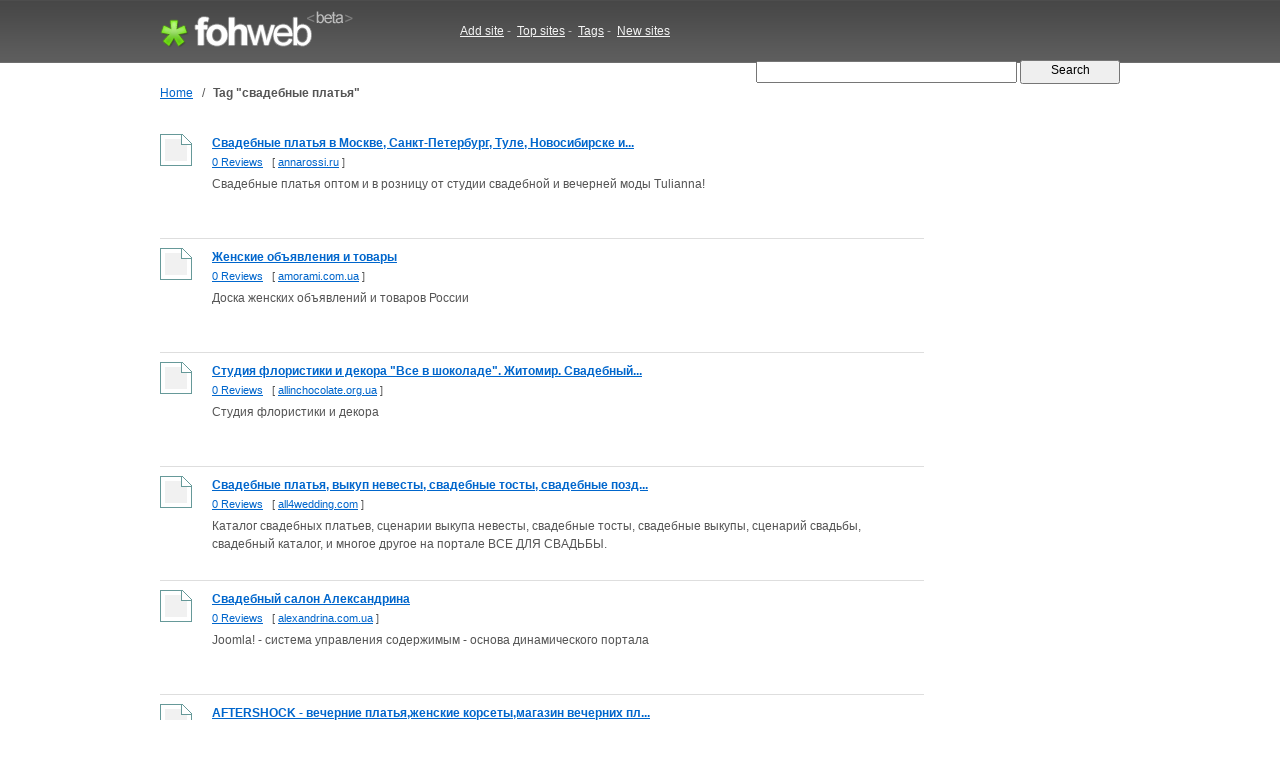

--- FILE ---
content_type: text/html; charset=UTF-8
request_url: http://widget.fohweb.com/tag/%D1%81%D0%B2%D0%B0%D0%B4%D0%B5%D0%B1%D0%BD%D1%8B%D0%B5+%D0%BF%D0%BB%D0%B0%D1%82%D1%8C%D1%8F/
body_size: 12522
content:
<!DOCTYPE html PUBLIC "-//W3C//DTD XHTML 1.0 Strict//EN"

     "http://www.w3.org/TR/xhtml1/DTD/xhtml1-strict.dtd">
<html xmlns="http://www.w3.org/1999/xhtml">
<head>
<meta http-equiv="Content-Type" content="text/html; charset=utf-8" />
<title>свадебные платья : annarossi.ru, amorami.com.ua, allinchocolate.org.ua, all4wedding.com | FohWeb.com</title>
<meta name="author" content="Fohweb.com" />
<meta name="description" content="Websites related with tag свадебные платья.: annarossi.ru, amorami.com.ua, allinchocolate.org.ua, all4wedding.com, alexandrina.com.ua, aftershock.ru, afonebaas.ru, 5012525.com.ua" />
<meta name="keywords" content="websites keywords, tags, свадебные платья" />
<meta name="language" content="en-US"/>
<meta name="distribution" content="global"/>
<meta name="rating" content="general"/>
<meta name="robots" content="index,follow"/>
<script type="text/javascript" src="/content/theme/fohweb/site.js"></script>
<link rel="shortcut icon" href="/favicon.ico" type="image/x-icon">
<link href="/content/theme/fohweb/style.css?i=20111203" rel="stylesheet" type="text/css" />
<!--[if lte IE 6]>
<link rel="stylesheet" type="text/css" href="/content/theme/fohweb/ie.css?i=20110908" />
<![endif]-->
<script type="text/javascript">

  var _gaq = _gaq || [];
  _gaq.push(['_setAccount', 'UA-26685341-2']);
  _gaq.push(['_trackPageview']);

  (function() {
    var ga = document.createElement('script'); ga.type = 'text/javascript'; ga.async = true;
    ga.src = ('https:' == document.location.protocol ? 'https://ssl' : 'http://www') + '.google-analytics.com/ga.js';
    var s = document.getElementsByTagName('script')[0]; s.parentNode.insertBefore(ga, s);
  })();
  
</script>
</head>
<body>
<div id="header"><div id="header-wrap"><div class="header-logo"><a id="logo-container" href="/" title="Fohweb home"><img id="logo" src="/content/theme/fohweb/img/pix.gif" alt="Fohweb home" border="0"></a></div>
<div class="header-nav">
<a href="/addsite/">Add site</a><span class="navspace">&nbsp;-&nbsp;</span>
<a href="/top/">Top sites</a><span class="navspace">&nbsp;-&nbsp;</span>
<a href="/tag/">Tags</a><span class="navspace">&nbsp;-&nbsp;</span>
<a href="/new/">New sites</a> 
</div><div class="header-search">
<form action="/"><div>
<input type="text" name="q" size="31" class="q" value="" />
<input class="qb" type="submit" name="sa" value="  Search  " />
</div></form></div></div></div><div id="wrap"><div id="container"><div id="navigation"><table border=0 class=navigation cellpadding="0" cellspacing="0"><tr><td><a href="/">Home</a></td><td width=20 align=center>&nbsp;/&nbsp;</td><td><h1>Tag &quot;свадебные платья&quot;</h1></td></tr></table></div><table cellpadding="0" cellspacing="0" width="100%" border="0"><tr><td valign="top"><div class="search_row_space"><div class="search_row"><a href="/www.annarossi.ru"><img width="32" height="32" src="http://ico.fohweb.com/annarossi.ru" border="0" class="thumb" align="left" hspace="32"  /></a><a class="search_title" href="/www.annarossi.ru">Свадебные платья в Москве, Санкт-Петербург, Туле, Новосибирске и...</a>
<div class="search_url"> <a href="/www.annarossi.ru">0 Reviews</a>     &nbsp;     [ <a class="name" target="_blank" href="/visit/?name1=15115&name2=annarossi" rel="nofollow">annarossi.ru</a> ]  </div>
<div class="search_description">Свадебные платья оптом и в розницу от студии свадебной и вечерней моды Tulianna!</div>  
<div class="search_tags"></div></div></div><div class="search_row_space"><div class="search_row"><a href="/www.amorami.com.ua"><img width="32" height="32" src="http://ico.fohweb.com/amorami.com.ua" border="0" class="thumb" align="left" hspace="32"  /></a><a class="search_title" href="/www.amorami.com.ua">Женские объявления и товары</a>
<div class="search_url"> <a href="/www.amorami.com.ua">0 Reviews</a>     &nbsp;     [ <a class="name" target="_blank" href="/visit/?name1=13787&name2=amorami" rel="nofollow">amorami.com.ua</a> ]  </div>
<div class="search_description">Доска женских объявлений и товаров России</div>  
<div class="search_tags"></div></div></div><div class="search_row_space"><div class="search_row"><a href="/www.allinchocolate.org.ua"><img width="32" height="32" src="http://ico.fohweb.com/allinchocolate.org.ua" border="0" class="thumb" align="left" hspace="32"  /></a><a class="search_title" href="/www.allinchocolate.org.ua">Студия флористики и декора &quot;Все в шоколаде&quot;. Житомир. Свадебный...</a>
<div class="search_url"> <a href="/www.allinchocolate.org.ua">0 Reviews</a>     &nbsp;     [ <a class="name" target="_blank" href="/visit/?name1=11991&name2=allinchocolate" rel="nofollow">allinchocolate.org.ua</a> ]  </div>
<div class="search_description">Студия флористики и декора</div>  
<div class="search_tags"></div></div></div><div class="search_row_space"><div class="search_row"><a href="/www.all4wedding.com"><img width="32" height="32" src="http://ico.fohweb.com/all4wedding.com" border="0" class="thumb" align="left" hspace="32"  /></a><a class="search_title" href="/www.all4wedding.com">Свадебные платья, выкуп невесты, свадебные тосты, свадебные позд...</a>
<div class="search_url"> <a href="/www.all4wedding.com">0 Reviews</a>     &nbsp;     [ <a class="name" target="_blank" href="/visit/?name1=11502&name2=all4wedding" rel="nofollow">all4wedding.com</a> ]  </div>
<div class="search_description">Каталог свадебных платьев, сценарии выкупа невесты, свадебные тосты, свадебные выкупы, сценарий свадьбы, свадебный каталог, и многое другое на портале ВСЕ ДЛЯ СВАДЬБЫ.</div>  
<div class="search_tags"></div></div></div><div class="search_row_space"><div class="search_row"><a href="/www.alexandrina.com.ua"><img width="32" height="32" src="http://ico.fohweb.com/alexandrina.com.ua" border="0" class="thumb" align="left" hspace="32"  /></a><a class="search_title" href="/www.alexandrina.com.ua">Свадебный салон Александрина</a>
<div class="search_url"> <a href="/www.alexandrina.com.ua">0 Reviews</a>     &nbsp;     [ <a class="name" target="_blank" href="/visit/?name1=10697&name2=alexandrina" rel="nofollow">alexandrina.com.ua</a> ]  </div>
<div class="search_description">Joomla! - система управления содержимым - основа динамического портала</div>  
<div class="search_tags"></div></div></div><div class="search_row_space"><div class="search_row"><a href="/www.aftershock.ru"><img width="32" height="32" src="http://ico.fohweb.com/aftershock.ru" border="0" class="thumb" align="left" hspace="32"  /></a><a class="search_title" href="/www.aftershock.ru">AFTERSHOCK - вечерние платья,женские корсеты,магазин вечерних пл...</a>
<div class="search_url"> <a href="/www.aftershock.ru">0 Reviews</a>     &nbsp;     [ <a class="name" target="_blank" href="/visit/?name1=8482&name2=aftershock" rel="nofollow">aftershock.ru</a> ]  </div>
<div class="search_description">Бутик AFTERSHOCK - вечерние платья,женские корсеты,магазин вечерних платьев,платья с бисером,магазин платья,выпускные вечерние платья, салон вечерних платьев, вечерние пл...</div>  
<div class="search_tags"></div></div></div><div class="search_row_space"><div class="search_row"><a href="/www.afonebaas.ru"><img width="32" height="32" src="http://ico.fohweb.com/afonebaas.ru" border="0" class="thumb" align="left" hspace="32"  /></a><a class="search_title" href="/www.afonebaas.ru">Интернет салон &quot;Невеста&quot; - это место где Вы сможете найти самые...</a>
<div class="search_url"> <a href="/www.afonebaas.ru">0 Reviews</a>     &nbsp;     [ <a class="name" target="_blank" href="/visit/?name1=8343&name2=afonebaas" rel="nofollow">afonebaas.ru</a> ]  </div>
<div class="search_description"></div>  
<div class="search_tags"></div></div></div><div class="search_row_space"><div class="search_row"><a href="/www.5012525.com.ua"><img width="32" height="32" src="http://ico.fohweb.com/5012525.com.ua" border="0" class="thumb" align="left" hspace="32"  /></a><a class="search_title" href="/www.5012525.com.ua">КАТАЛОГ :: 5012525.com.ua</a>
<div class="search_url"> <a href="/www.5012525.com.ua">0 Reviews</a>     &nbsp;     [ <a class="name" target="_blank" href="/visit/?name1=3426&name2=5012525" rel="nofollow">5012525.com.ua</a> ]  </div>
<div class="search_description"></div>  
<div class="search_tags"></div></div></div><div class="search_row_space"><div class="search_row"><a href="/www.2become1.ru"><img width="32" height="32" src="http://ico.fohweb.com/2become1.ru" border="0" class="thumb" align="left" hspace="32"  /></a><a class="search_title" href="/www.2become1.ru">Свадьба шаг за шагом, подготовка к свадьбе, помолвка, пожелания...</a>
<div class="search_url"> <a href="/www.2become1.ru">0 Reviews</a>     &nbsp;     [ <a class="name" target="_blank" href="/visit/?name1=2090&name2=2become1" rel="nofollow">2become1.ru</a> ]  </div>
<div class="search_description"></div>  
<div class="search_tags"></div></div></div><div class="search_row_space"><div class="search_row"><a href="/www.259.kiev.ua"><img width="32" height="32" src="http://ico.fohweb.com/259.kiev.ua" border="0" class="thumb" align="left" hspace="32"  /></a><a class="search_title" href="/www.259.kiev.ua">ВсеУкраинская справка 259</a>
<div class="search_url"> <a href="/www.259.kiev.ua">0 Reviews</a>     &nbsp;     [ <a class="name" target="_blank" href="/visit/?name1=2029&name2=259" rel="nofollow">259.kiev.ua</a> ]  </div>
<div class="search_description">ВсеУкраинская справка 259. Звони с мобильного 259 и узнай больше! Для всех мобильных операторов Украины</div>  
<div class="search_tags"></div></div></div><div style="padding-top:4px;"><script type="text/javascript"><!--
google_ad_client = "ca-pub-1812196825396046";
/* fohweb.com 728x90 */
google_ad_slot = "3108605440";
google_ad_width = 728;
google_ad_height = 90;
//-->
</script>
<script type="text/javascript"
src="http://pagead2.googlesyndication.com/pagead/show_ads.js">
</script></div><br><br><div class=pages>&laquo; &nbsp;<b>1</b>&nbsp; <a href="/tag/%D1%81%D0%B2%D0%B0%D0%B4%D0%B5%D0%B1%D0%BD%D1%8B%D0%B5+%D0%BF%D0%BB%D0%B0%D1%82%D1%8C%D1%8F/2/">2</a>&nbsp; <a href="/tag/%D1%81%D0%B2%D0%B0%D0%B4%D0%B5%D0%B1%D0%BD%D1%8B%D0%B5+%D0%BF%D0%BB%D0%B0%D1%82%D1%8C%D1%8F/3/">3</a>&nbsp; <a href="/tag/%D1%81%D0%B2%D0%B0%D0%B4%D0%B5%D0%B1%D0%BD%D1%8B%D0%B5+%D0%BF%D0%BB%D0%B0%D1%82%D1%8C%D1%8F/2/">&raquo;</a></div></td><td width="32">&nbsp;</td><td valign="top" width="164"><script type="text/javascript"><!--
google_ad_client = "ca-pub-1812196825396046";
/* fohweb.com 160x600 */
google_ad_slot = "4911148584";
google_ad_width = 160;
google_ad_height = 600;
//-->
</script>
<script type="text/javascript"
src="http://pagead2.googlesyndication.com/pagead/show_ads.js">
</script></td></tr></table></div><br><div class="clear">&nbsp;</div></div>
<div id="footer"><div id="footer-wrap"><div class=box1><div class="f1"><a href="http://fohweb.com">FohWeb</a> &copy; 2009 - 2025. All rights reserved.<br>Wednesday, 31 December 2025, 03:22<br><img src=/content/theme/fohweb/img/contact_e.gif></div>
<div class="f2">
<a href="/addsite/">Add site</a>,&nbsp;&nbsp;
<a href="/top/">Top sites</a> ,&nbsp;&nbsp;
<a href="/tag/">Tags</a>,&nbsp;&nbsp;
<a href="/new/">New sites</a>,&nbsp;&nbsp;<br>
<a href="/tos/">Terms of service</a>,&nbsp;&nbsp;
<a href="/policy/">Privacy policy</a>,&nbsp;&nbsp;
<a href="/links/">Links</a>,&nbsp;&nbsp;
<a href="/contact/">Contact</a>
</div></div>
<div class=box2><a href="http://www.twitter.com/Fohweb"><img border="0" src="http://twitter-badges.s3.amazonaws.com/follow_bird-c.png" alt="Follow FohWeb on Twitter"/></a></div></div></div></body></html>

--- FILE ---
content_type: text/html; charset=utf-8
request_url: https://www.google.com/recaptcha/api2/aframe
body_size: 267
content:
<!DOCTYPE HTML><html><head><meta http-equiv="content-type" content="text/html; charset=UTF-8"></head><body><script nonce="XBh91rFOb9lxtLE5l6fWnw">/** Anti-fraud and anti-abuse applications only. See google.com/recaptcha */ try{var clients={'sodar':'https://pagead2.googlesyndication.com/pagead/sodar?'};window.addEventListener("message",function(a){try{if(a.source===window.parent){var b=JSON.parse(a.data);var c=clients[b['id']];if(c){var d=document.createElement('img');d.src=c+b['params']+'&rc='+(localStorage.getItem("rc::a")?sessionStorage.getItem("rc::b"):"");window.document.body.appendChild(d);sessionStorage.setItem("rc::e",parseInt(sessionStorage.getItem("rc::e")||0)+1);localStorage.setItem("rc::h",'1767151353192');}}}catch(b){}});window.parent.postMessage("_grecaptcha_ready", "*");}catch(b){}</script></body></html>

--- FILE ---
content_type: text/css
request_url: http://widget.fohweb.com/content/theme/fohweb/style.css?i=20111203
body_size: 12587
content:
*{padding:0;margin:0;}
body{background-color:#fff;font-family:arial,sans-serif;color:#555;font-size:12px;line-height:1.5em;}
#wrap{width:960px;margin:0 auto;}
/*#header{height:63px;background-image:url(img/header_bg.gif);background-color:#444;font-size:12px;}*/
#header{height:63px;background:repeat-x url(img/main.png) 0px -63px;background-color:#444;font-size:12px;}
#logo{display:block;float:left;width:195px;height:63px;margin:0 0 0 0;background:no-repeat url(img/main.png) 0px 0px}

#header-wrap{width:960px;margin:0 auto;}
#footer-wrap{width:960px;margin:0 auto;}
#index-wrap{text-align:left;width:800px;padding-top:32px;}
#index-wrap h1{font-size:22px;font-weight:normal;margin-bottom:8px;}
#index-wrap h2{font-size:12px;font-weight:bold;margin-bottom:8px;}
#index-wrap div.pad{padding-bottom:8px;padding-top:8px;}
#index-wrap div.c1{float:left;width:420px;margin-right:48px;}
#index-wrap div.c2{float:left;width:320px;}
#index-wrap div.c2 div.row{padding-bottom:6px;}
#index-wrap div.c1 ul li{padding-bottom:8px;}
div.header-logo{float:left;width:300px;border:0px solid red}
div.header-nav{float:left;width:300px;border:0px solid blue;padding-top:22px;}
div.header-search{float:right;border:0px solid green;padding-top:20px;}
a{font-family:Arial,Tahoma,Sans-Serif;color:#0066cc;text-decoration:underline;}
a:VISITED{font-family:Arial,Tahoma,Sans-Serif;color:#0066cc;}
a:hover{color:#000}

span.tiny{font-size:11px;}
span.tiny a{font-size:11px;color:#b6b6b6;}
span.tiny a:hover{font-size:11px;}
span.tiny a:VISITED{font-size:11px;color:#b6b6b6;}

#header div.header-nav a{font-family:Arial,Tahoma,Sans-Serif;color:#f3f3f3;text-decoration:underline;} 
#header div.header-nav a:VISITED{font-family:Arial,Tahoma,Sans-Serif;color:#f3f3f3;} 
#header div.header-nav a:hover{color:#fff} 
#container{clear:both;}
#footer{color:#999999;font-size:12px;line-height:20px;border:0px solid red;height:150px;padding-top:24px;border-top:1px solid #e2e2e2;margin-top:14px;}
p{margin-bottom:14px;}
div.clear{clear:both;}
span.navspace{color:#b6b6b6;}
span.space{color:#b6b6b6;}
input.q{height:18px;vertical-align:middle;}
input{height:18px;}
input.submit1{     
color: #000000;
height:32px;
padding-top:4px;
padding-bottom:4px;
padding-right:8px;
padding-left:8px;	
}
#footer div.box1{float:left;}
#footer div.box2{float:right;}

div.ads-728-1{position:relative;top:-18px;left:150px;}
div.ads-160-1{}
div.ads-300-1{}
div.ads-468-1{position:relative;left:-4px;}

input.qb{
vertical-align:middle;
width: 100px;        
font-size: 12px;        
color: #000000;
height:24px;
padding-bottom:5px;
text-align: center;
}

#navigation{margin-bottom:32px;}
#navigation table.navigation td{font-size:12px;}
h1{font-size:12px;}
div.search_row{height:94px;clear:both;padding-bottom:10px;border-bottom:1px solid #dedede}
div.search_row_space{height:114px;}
div.search_description{padding-top:4px;}
div.search_tags{padding-top:4px;}
div.search_url{padding-top:1px;font-size:11px;}
a.search_title{
font-size:100%;font-weight:bold;	
}
div.thumb{
border:1px solid #b6b6b6;
width:120px;
padding-top:18px;
padding-bottom:18px;
background-color:#ffffff;
text-align:center;
}
div.thumb img{
width:32px;
height:32px;
}
img.thumb{border:0px solid #b6b6b6;}
span.update_thumb{font-size:11px;}
div.search_row img.thumb{
border:0px solid #b6b6b6;
margin-right:20px;
margin-bottom:64px;
}
div.site_content{clear:both;}
div.site_content h2{font-size:18px;font-weight:normal;}
div.site_c1{float:left;width:600px;
border:0px solid red;
}
div.site_c2{
border:0px solid blue;
float:left;
text-align:left;
width:340px;
}
div.site_c2pad{
width:300px;
padding-right:14px;
border-right:1px solid #e4e4e4
}
div.pad1{padding-left:24px;}
div.site_review{clear:both;/*width:500px; float:left;*/border:0px solid red}
div.site_analys{/* float:left;width:460px;text-align:right; */border:0px solid red;padding-top:32px;}
div.site_analys div.pad{/*width:410px;text-align:left;border:0px solid blue;float:right;*/}

div.site_analys_box {padding-bottom:24px;}
div.site_analys_box div.caption{padding-bottom:4px;font-weight:normal;color:#666;border-bottom:1px dotted #999}
div.site_analys_box div.datas{padding-top:4px;}
div.site_analys_box span.about{font-size:12px;color:#777}

div.site_review h2{font-size:13px;line-height:20px;margin-top:3px;padding-top:3px;margin-bottom:5px;padding-bottom:5px;}
div.site_analys h3{font-size:13px;line-height:20px;margin-top:3px;padding-top:3px;margin-bottom:5px;padding-bottom:5px;}
            div.h3{font-size:13px;line-height:20px;margin-top:3px;padding-top:3px;margin-bottom:5px;padding-bottom:5px;font-weight:bold;}
div.review_line{padding-top:5px;padding-bottom:3px;padding-left:16px;border-bottom:2px solid #3F3F3F;background:no-repeat url(img/main.png) 0px -129px;}
div.review_form{border:1px solid #3F3F3F;padding:10px;}

div.content_row{padding-bottom:10px;border-left:0px solid #bcbcbc;padding-left:0px;}
div.content_row div.label{color:#777;padding-bottom:4px;}

table.site_content{}
table.site_content td.label{width:150px;padding-bottom:8px;}
table.site_content td.content{padding-bottom:8px;border-left:0px solid #bcbcbc;padding-left:0px;}
table.form1 td{padding-bottom:6px;}
div.message1{background-color:#f1f1f1;padding:7px;font-weight:bold;}
div.message1{background-color:#FDC1B5;padding:7px;font-weight:bold;}
div.message2{background-color:#BFFFBF;padding:7px;font-weight:bold;}

div.review_row{padding-bottom:18px;padding-top:12px;border-bottom:1px solid #e0e0e0}
div.review_row span.name{font-weight:bold;font-size:11px}
div.review_row span.rating0{color:#000000;font-weight:bold;font-size:13px;background-color:#fff}
div.review_row span.rating1{color:#CC0000;font-weight:bold;font-size:13px;background-color:#fff}
div.review_row span.rating2{color:#FF6633;font-weight:bold;font-size:13px;background-color:#fff}
div.review_row span.rating3{color:#FFCC00;font-weight:bold;font-size:13px;background-color:#fff}
div.review_row span.rating4{color:#99CC66;font-weight:bold;font-size:13px;background-color:#fff}
div.review_row span.rating5{color:#009900;font-weight:bold;font-size:13px;background-color:#fff}
div.review_row div.date{color:#777777;font-size:80%;padding-top:2px}
div.review_row div.content{}

.rating {}
.rating0{background-color:#E0E0E0;}
.rating1{background-color:#E76161;}
.rating2{background-color:#FF9393;}
.rating3{background-color:#FFF8AC;}
.rating4{background-color:#A5CC7A;}
.rating5{background-color:#7BBE32;}

li.rating0 {list-style: disc ; color:#E0E0E0;background-color:#fff; margin-bottom:6px;} li.rating0 span{color:#6c6c6c;}
li.rating1 {list-style: disc ; color:#E76161;background-color:#fff; margin-bottom:6px; } li.rating1 span{color:#6c6c6c;}
li.rating2 {list-style: disc ; color:#FF9393;background-color:#fff; margin-bottom:6px; } li.rating2 span{color:#6c6c6c;}
li.rating3 {list-style: disc ; color:#FFF8AC;background-color:#fff; margin-bottom:6px; } li.rating3 span{color:#6c6c6c;}
li.rating4 {list-style: disc ; color:#A5CC7A;background-color:#fff; margin-bottom:6px; } li.rating4 span{color:#6c6c6c;}
li.rating5 {list-style: disc ; color:#7BBE32;background-color:#fff; margin-bottom:6px; } li.rating5 span{color:#6c6c6c;}

img.tmbr{padding-bottom:64px;}

h2.index {margin-bottom:10px;border-bottom:0px solid #e4e4e4}
div.index_c1    {float:left;width:468px;margin-right:32px;}
div.index_c2    {float:left;width:460px;}
div.index_c1 div.box_site_new div.row img{}
div.index_c1 div.box_site_new div.row{border-bottom:1px solid #efefef;padding-bottom:1px;padding-top:2px; font-size:90%}
div.index_c2 div.box{margin-bottom:24px;}
div.index_c2 div.box_review{margin-bottom:24px;line-height:24px;}
img.site_graph{margin-top:8px;margin-bottom:8px;}
div.tags_list{line-height:2em;}

span.time{color:#999;}
span.val{color:#993300}
.copy{font-size:90%;color:#999}
span.whois{font-size:10px;}
div#site_menu{}
div#site_menu a{ text-decoration:none; border-bottom:1px dashed #0066cc;}
div.keyword{float:left;border:1px solid #99CC66;margin-right:8px;margin-bottom:8px;height:18px;}
div.keyword div.bg{position:relative; z-index:0; background-color:#CCFF99;height:4px;}
div.keyword div.txt{position:relative; z-index:1; top:-4px; padding-left:4px;padding-right:4px;}
div.keyword span.total {font-size:10px;}
div.hr{border-top:1px solid #e1e1e1;}

div.calendar{float:left;width:130px;height:126px;}

div.calendar table, div.calendar td{
	font-size:10px;
    border-color: #e2e2e2;
    border-style: solid;
}
div.calendar th{
	font-size:10px;
    border-color: #e2e2e2;
    border-style: solid;
	background-color:#e7e7e7
}
div.calendar td.now{
	font-size:10px;
    border-color: #e2e2e2;
    border-style: solid;
	background-color:#CCFF99
}
div.calendar table{
    border-width: 0 0 1px 1px;
    border-spacing: 0;
    border-collapse: collapse;
}
div.calendar td, div.calendar th{
    margin: 0;
    padding-left: 2px;
	padding-right: 2px;	
    border-width: 1px 1px 0 0;
    background-color: #fff;
}
div.search_row_new{
	height:24px;
	float:left;width:33%;
}
div.pages{font-size:11px;}

.offsite{background:no-repeat url('img/main.png')  0px -159px; padding-left:16px;}
.i-dmoz{background:no-repeat url('img/main.png')  0px -172px; text-decoration:none;padding-left:24px;}
.i-rss{background:no-repeat url('img/main.png')  0px -207px; text-decoration:none;padding-left:24px;}
.i-bing{background:no-repeat url('img/main.png')  0px -225px; text-decoration:none;padding-left:100px;padding-bottom:2px;}
.i-trust-1{background:no-repeat url('img/main.png')  0px -258px; text-decoration:none;padding-left:24px;}
.i-trust-2{background:no-repeat url('img/main.png')  0px -275px; text-decoration:none;padding-left:24px;}
.i-trust-3{background:no-repeat url('img/main.png')  0px -291px; text-decoration:none;padding-left:24px;}

.i-a-blinklist{background:no-repeat url('img/main.png')  0px -306px; text-decoration:none;padding-left:18px;}
.i-a-blogarithm{background:no-repeat url('img/main.png')  0px -322px; text-decoration:none;padding-left:18px;}
.i-a-delicious{background:no-repeat url('img/main.png')  0px -338px; text-decoration:none;padding-left:18px;}
.i-a-digg{background:no-repeat url('img/main.png')  0px -354px; text-decoration:none;padding-left:18px;}
.i-a-fark{background:no-repeat url('img/main.png')  0px -370px; text-decoration:none;padding-left:18px;}
.i-a-furl{background:no-repeat url('img/main.png')  0px -386px; text-decoration:none;padding-left:18px;}
.i-a-magnolia{background:no-repeat url('img/main.png')  0px -402px; text-decoration:none;padding-left:18px;}
.i-a-meneame{background:no-repeat url('img/main.png')  0px -418px; text-decoration:none;padding-left:18px;}
.i-a-myyahoo{background:no-repeat url('img/main.png')  0px -430px; text-decoration:none;padding-left:18px;}
.i-a-newsvine{background:no-repeat url('img/main.png')  0px -446px; text-decoration:none;padding-left:18px;}
.i-a-reddit{background:no-repeat url('img/main.png')  0px -462px; text-decoration:none;padding-left:18px;}
.i-a-shadows{background:no-repeat url('img/main.png')  0px -478px; text-decoration:none;padding-left:18px;}
.i-a-simpy{background:no-repeat url('img/main.png')  0px -494px; text-decoration:none;padding-left:18px;}
.i-a-spurl{background:no-repeat url('img/main.png')  0px -510px; text-decoration:none;padding-left:18px;}
.i-a-syncit{background:no-repeat url('img/main.png')  0px -526px; text-decoration:none;padding-left:18px;}

.i-rank-google-0{background:no-repeat url('img/main.png')  0px -541px; text-decoration:none;padding-left:56px;}
.i-rank-google-1{background:no-repeat url('img/main.png')  0px -554px; text-decoration:none;padding-left:56px;}
.i-rank-google-2{background:no-repeat url('img/main.png')  0px -567px; text-decoration:none;padding-left:56px;}
.i-rank-google-3{background:no-repeat url('img/main.png')  0px -580px; text-decoration:none;padding-left:56px;}
.i-rank-google-4{background:no-repeat url('img/main.png')  0px -593px; text-decoration:none;padding-left:56px;}
.i-rank-google-5{background:no-repeat url('img/main.png')  0px -606px; text-decoration:none;padding-left:56px;}
.i-rank-google-6{background:no-repeat url('img/main.png')  0px -619px; text-decoration:none;padding-left:56px;}
.i-rank-google-7{background:no-repeat url('img/main.png')  0px -632px; text-decoration:none;padding-left:56px;}
.i-rank-google-8{background:no-repeat url('img/main.png')  0px -645px; text-decoration:none;padding-left:56px;}
.i-rank-google-9{background:no-repeat url('img/main.png')  0px -658px; text-decoration:none;padding-left:56px;}
.i-rank-google-10{background:no-repeat url('img/main.png')  0px -671px; text-decoration:none;padding-left:56px;}

